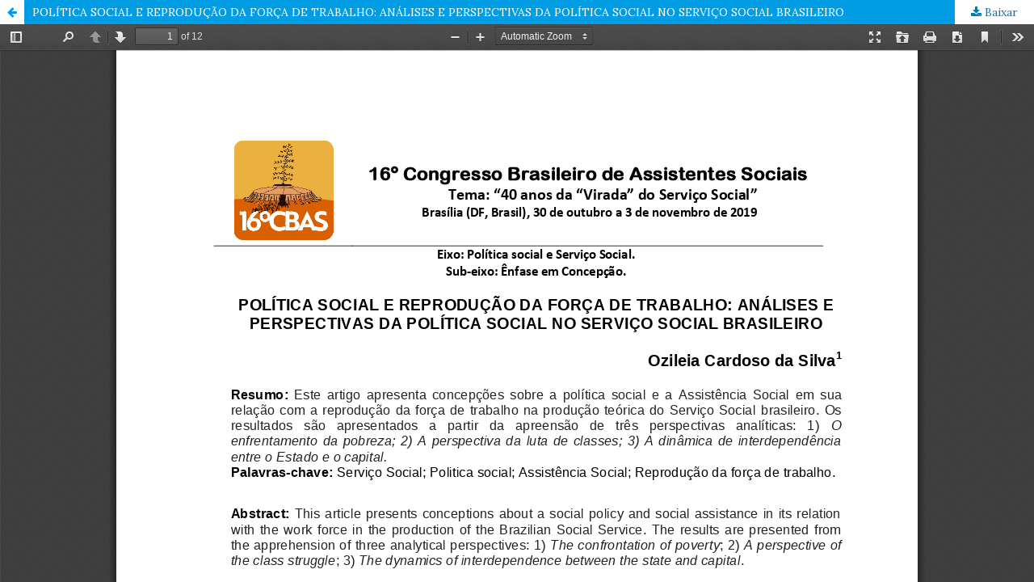

--- FILE ---
content_type: text/html; charset=utf-8
request_url: https://broseguini.bonino.com.br/ojs/index.php/CBAS/article/view/1764/1724
body_size: 1023
content:
<!DOCTYPE html>
<html lang="pt-BR" xml:lang="pt-BR">
<head>
	<meta http-equiv="Content-Type" content="text/html; charset=utf-8" />
	<meta name="viewport" content="width=device-width, initial-scale=1.0">
	<title>##article.pageTitle##</title>

	
<meta name="generator" content="Open Journal Systems 3.1.2.1">
<link rel="icon" href="https://broseguini.bonino.com.br/ojs/public/journals/2/favicon_pt_BR.png">
	<link rel="stylesheet" href="https://broseguini.bonino.com.br/ojs/index.php/CBAS/$$$call$$$/page/page/css?name=stylesheet" type="text/css" /><link rel="stylesheet" href="//fonts.googleapis.com/css?family=Lora:400,400i,700,700i" type="text/css" /><link rel="stylesheet" href="https://cdnjs.cloudflare.com/ajax/libs/font-awesome/4.7.0/css/font-awesome.css" type="text/css" />
	<script src="//ajax.googleapis.com/ajax/libs/jquery/3.3.1/jquery.min.js" type="text/javascript"></script><script src="//ajax.googleapis.com/ajax/libs/jqueryui/1.12.0/jquery-ui.min.js" type="text/javascript"></script><script src="https://broseguini.bonino.com.br/ojs/lib/pkp/js/lib/jquery/plugins/jquery.tag-it.js" type="text/javascript"></script><script src="https://broseguini.bonino.com.br/ojs/plugins/themes/default/js/lib/popper/popper.js" type="text/javascript"></script><script src="https://broseguini.bonino.com.br/ojs/plugins/themes/default/js/lib/bootstrap/util.js" type="text/javascript"></script><script src="https://broseguini.bonino.com.br/ojs/plugins/themes/default/js/lib/bootstrap/dropdown.js" type="text/javascript"></script><script src="https://broseguini.bonino.com.br/ojs/plugins/themes/default/js/main.js" type="text/javascript"></script>
</head>
<body class="pkp_page_article pkp_op_view">

		<header class="header_view">

		<a href="https://broseguini.bonino.com.br/ojs/index.php/CBAS/article/view/1764" class="return">
			<span class="pkp_screen_reader">
									##article.return##
							</span>
		</a>

		<a href="https://broseguini.bonino.com.br/ojs/index.php/CBAS/article/view/1764" class="title">
			POLÍTICA SOCIAL E REPRODUÇÃO DA FORÇA DE TRABALHO: ANÁLISES E PERSPECTIVAS DA POLÍTICA SOCIAL NO SERVIÇO SOCIAL BRASILEIRO
		</a>

		<a href="https://broseguini.bonino.com.br/ojs/index.php/CBAS/article/download/1764/1724/" class="download" download>
			<span class="label">
				Baixar
			</span>
			<span class="pkp_screen_reader">
				##common.downloadPdf##
			</span>
		</a>

	</header>

	<div id="pdfCanvasContainer" class="galley_view">
		<iframe src="https://broseguini.bonino.com.br/ojs/plugins/generic/pdfJsViewer/pdf.js/web/viewer.html?file=https%3A%2F%2Fbroseguini.bonino.com.br%2Fojs%2Findex.php%2FCBAS%2Farticle%2Fdownload%2F1764%2F1724%2F" width="100%" height="100%" style="min-height: 500px;" allowfullscreen webkitallowfullscreen></iframe>
	</div>
	
</body>
</html>
